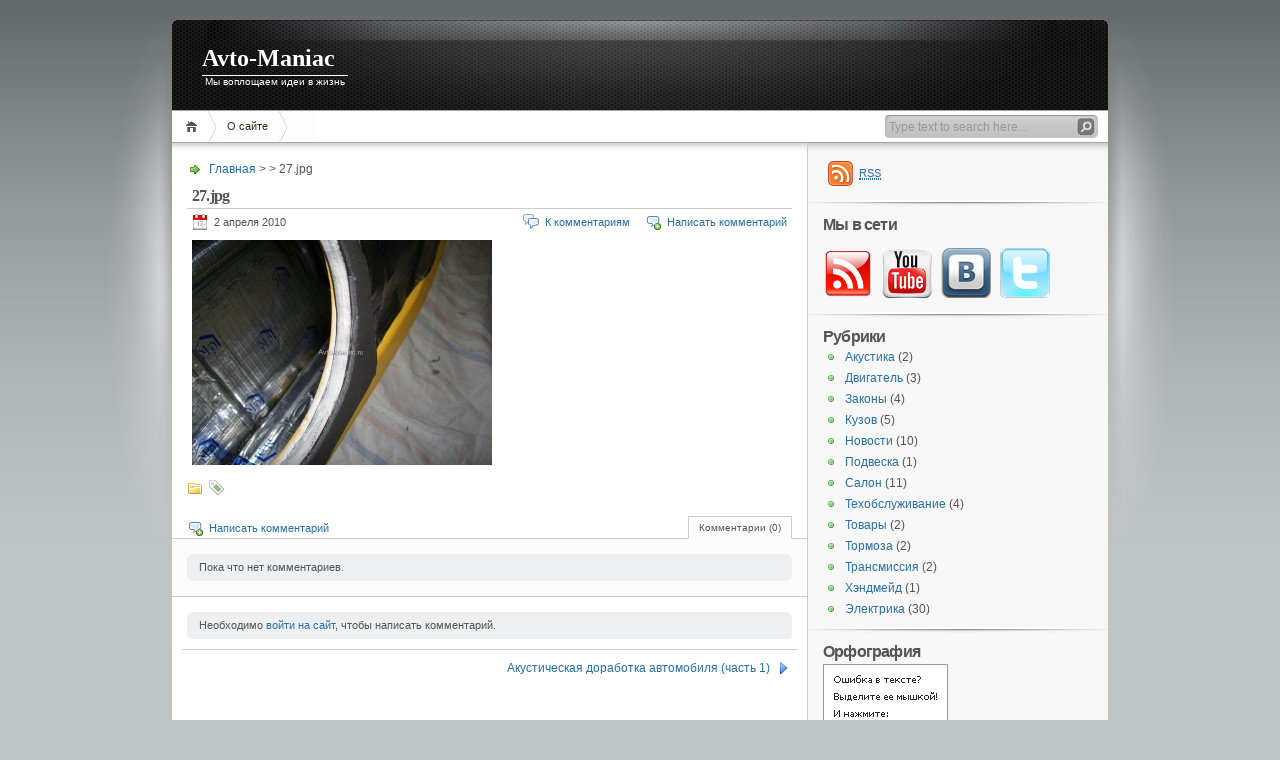

--- FILE ---
content_type: text/html; charset=UTF-8
request_url: http://avto-maniac.ru/2010/04/akkusticheskaya-dorabotka-avtomobilya-chast-1.html/27jpg
body_size: 10071
content:
<!DOCTYPE html PUBLIC "-//W3C//DTD XHTML 1.1//EN" "http://www.w3.org/TR/xhtml11/DTD/xhtml11.dtd">

<html xmlns="http://www.w3.org/1999/xhtml">
<head profile="http://gmpg.org/xfn/11">

	<!--Отключил 27.04.2023 
	<meta http-equiv="Content-Type" content="text/html; charset=UTF-8" />-->
	<!--Вставил 27.04.2023-->
	<meta http-equiv="Content-Type" content="text/html; charset=UTF-8" />
	
	<meta http-equiv="X-UA-Compatible" content="IE=EmulateIE7" />

	
	<!--Отключил 27.04.2023 
	<link rel="alternate" type="application/rss+xml" title="RSS 2.0 - все сообщения" href="http://avto-maniac.ru/feed" />
	<link rel="alternate" type="application/rss+xml" title="RSS 2.0 - все комментарии" href="http://avto-maniac.ru/comments/feed" />-->
	<!--Вставил 27.04.2023-->
	<link rel="alternate" type="application/rss+xml" title="RSS 2.0 - все сообщения" href="http://avto-maniac.ru/feed">
    <link rel="alternate" type="application/rss+xml" title="RSS 2.0 - все комментарии" href="http://avto-maniac.ru/comments/feed">
	<!--Отключил 27.04.2023 
	<link rel="pingback" href="http://avto-maniac.ru/xmlrpc.php" />-->
    <!--Вставил 27.04.2023-->
	<link rel="pingback" href="http://avto-maniac.ru/xmlrpc.php">
	
		
	
	
	<!-- style START -->
	<!-- default style -->
	<!--Отключил 27.04.2023 
	<style type="text/css" media="screen">@import url( http://avto-maniac.ru/wp-content/themes/inove/style.css );</style>-->
	<!--Вставил 27.04.2023-->
	<style type="text/css" media="screen">@import url( http://avto-maniac.ru/wp-content/themes/inove/style.css );</style>
	
	<!-- for translations -->
		<!--[if IE]>
		<link rel="stylesheet" href="http://avto-maniac.ru/wp-content/themes/inove/ie.css" type="text/css" media="screen" />
	<![endif]-->
	<!-- style END -->

	<!-- script START -->
	<!--Отключил 27.04.2023 
	<script type="text/javascript" src="http://avto-maniac.ru/wp-content/themes/inove/js/base.js"></script>
	<script type="text/javascript" src="http://avto-maniac.ru/wp-content/themes/inove/js/menu.js"></script>-->
	<!--Вставил 27.04.2023-->
	<script type="text/javascript" src="http://avto-maniac.ru/wp-content/themes/inove/js/base.js"></script>
	<script type="text/javascript" src="http://avto-maniac.ru/wp-content/themes/inove/js/menu.js"></script>
	<!-- script END -->

	
		<!-- All in One SEO 4.5.7.2 - aioseo.com -->
		<title>27.jpg | Avto-Maniac</title>
		<meta name="robots" content="max-image-preview:large" />
		<link rel="canonical" href="http://avto-maniac.ru/2010/04/akkusticheskaya-dorabotka-avtomobilya-chast-1.html/27jpg" />
		<meta name="generator" content="All in One SEO (AIOSEO) 4.5.7.2" />
		<!-- All in One SEO -->

<link rel="alternate" type="application/rss+xml" title="Avto-Maniac &raquo; Лента комментариев к &laquo;27.jpg&raquo;" href="http://avto-maniac.ru/2010/04/akkusticheskaya-dorabotka-avtomobilya-chast-1.html/27jpg/feed" />
<script type="text/javascript">
window._wpemojiSettings = {"baseUrl":"https:\/\/s.w.org\/images\/core\/emoji\/14.0.0\/72x72\/","ext":".png","svgUrl":"https:\/\/s.w.org\/images\/core\/emoji\/14.0.0\/svg\/","svgExt":".svg","source":{"concatemoji":"http:\/\/avto-maniac.ru\/wp-includes\/js\/wp-emoji-release.min.js?ver=6.2.6"}};
/*! This file is auto-generated */
!function(e,a,t){var n,r,o,i=a.createElement("canvas"),p=i.getContext&&i.getContext("2d");function s(e,t){p.clearRect(0,0,i.width,i.height),p.fillText(e,0,0);e=i.toDataURL();return p.clearRect(0,0,i.width,i.height),p.fillText(t,0,0),e===i.toDataURL()}function c(e){var t=a.createElement("script");t.src=e,t.defer=t.type="text/javascript",a.getElementsByTagName("head")[0].appendChild(t)}for(o=Array("flag","emoji"),t.supports={everything:!0,everythingExceptFlag:!0},r=0;r<o.length;r++)t.supports[o[r]]=function(e){if(p&&p.fillText)switch(p.textBaseline="top",p.font="600 32px Arial",e){case"flag":return s("\ud83c\udff3\ufe0f\u200d\u26a7\ufe0f","\ud83c\udff3\ufe0f\u200b\u26a7\ufe0f")?!1:!s("\ud83c\uddfa\ud83c\uddf3","\ud83c\uddfa\u200b\ud83c\uddf3")&&!s("\ud83c\udff4\udb40\udc67\udb40\udc62\udb40\udc65\udb40\udc6e\udb40\udc67\udb40\udc7f","\ud83c\udff4\u200b\udb40\udc67\u200b\udb40\udc62\u200b\udb40\udc65\u200b\udb40\udc6e\u200b\udb40\udc67\u200b\udb40\udc7f");case"emoji":return!s("\ud83e\udef1\ud83c\udffb\u200d\ud83e\udef2\ud83c\udfff","\ud83e\udef1\ud83c\udffb\u200b\ud83e\udef2\ud83c\udfff")}return!1}(o[r]),t.supports.everything=t.supports.everything&&t.supports[o[r]],"flag"!==o[r]&&(t.supports.everythingExceptFlag=t.supports.everythingExceptFlag&&t.supports[o[r]]);t.supports.everythingExceptFlag=t.supports.everythingExceptFlag&&!t.supports.flag,t.DOMReady=!1,t.readyCallback=function(){t.DOMReady=!0},t.supports.everything||(n=function(){t.readyCallback()},a.addEventListener?(a.addEventListener("DOMContentLoaded",n,!1),e.addEventListener("load",n,!1)):(e.attachEvent("onload",n),a.attachEvent("onreadystatechange",function(){"complete"===a.readyState&&t.readyCallback()})),(e=t.source||{}).concatemoji?c(e.concatemoji):e.wpemoji&&e.twemoji&&(c(e.twemoji),c(e.wpemoji)))}(window,document,window._wpemojiSettings);
</script>
<style type="text/css">
img.wp-smiley,
img.emoji {
	display: inline !important;
	border: none !important;
	box-shadow: none !important;
	height: 1em !important;
	width: 1em !important;
	margin: 0 0.07em !important;
	vertical-align: -0.1em !important;
	background: none !important;
	padding: 0 !important;
}
</style>
	<link rel='stylesheet' id='wp-block-library-css' href='http://avto-maniac.ru/wp-includes/css/dist/block-library/style.min.css?ver=6.2.6' type='text/css' media='all' />
<link rel='stylesheet' id='classic-theme-styles-css' href='http://avto-maniac.ru/wp-includes/css/classic-themes.min.css?ver=6.2.6' type='text/css' media='all' />
<style id='global-styles-inline-css' type='text/css'>
body{--wp--preset--color--black: #000000;--wp--preset--color--cyan-bluish-gray: #abb8c3;--wp--preset--color--white: #ffffff;--wp--preset--color--pale-pink: #f78da7;--wp--preset--color--vivid-red: #cf2e2e;--wp--preset--color--luminous-vivid-orange: #ff6900;--wp--preset--color--luminous-vivid-amber: #fcb900;--wp--preset--color--light-green-cyan: #7bdcb5;--wp--preset--color--vivid-green-cyan: #00d084;--wp--preset--color--pale-cyan-blue: #8ed1fc;--wp--preset--color--vivid-cyan-blue: #0693e3;--wp--preset--color--vivid-purple: #9b51e0;--wp--preset--gradient--vivid-cyan-blue-to-vivid-purple: linear-gradient(135deg,rgba(6,147,227,1) 0%,rgb(155,81,224) 100%);--wp--preset--gradient--light-green-cyan-to-vivid-green-cyan: linear-gradient(135deg,rgb(122,220,180) 0%,rgb(0,208,130) 100%);--wp--preset--gradient--luminous-vivid-amber-to-luminous-vivid-orange: linear-gradient(135deg,rgba(252,185,0,1) 0%,rgba(255,105,0,1) 100%);--wp--preset--gradient--luminous-vivid-orange-to-vivid-red: linear-gradient(135deg,rgba(255,105,0,1) 0%,rgb(207,46,46) 100%);--wp--preset--gradient--very-light-gray-to-cyan-bluish-gray: linear-gradient(135deg,rgb(238,238,238) 0%,rgb(169,184,195) 100%);--wp--preset--gradient--cool-to-warm-spectrum: linear-gradient(135deg,rgb(74,234,220) 0%,rgb(151,120,209) 20%,rgb(207,42,186) 40%,rgb(238,44,130) 60%,rgb(251,105,98) 80%,rgb(254,248,76) 100%);--wp--preset--gradient--blush-light-purple: linear-gradient(135deg,rgb(255,206,236) 0%,rgb(152,150,240) 100%);--wp--preset--gradient--blush-bordeaux: linear-gradient(135deg,rgb(254,205,165) 0%,rgb(254,45,45) 50%,rgb(107,0,62) 100%);--wp--preset--gradient--luminous-dusk: linear-gradient(135deg,rgb(255,203,112) 0%,rgb(199,81,192) 50%,rgb(65,88,208) 100%);--wp--preset--gradient--pale-ocean: linear-gradient(135deg,rgb(255,245,203) 0%,rgb(182,227,212) 50%,rgb(51,167,181) 100%);--wp--preset--gradient--electric-grass: linear-gradient(135deg,rgb(202,248,128) 0%,rgb(113,206,126) 100%);--wp--preset--gradient--midnight: linear-gradient(135deg,rgb(2,3,129) 0%,rgb(40,116,252) 100%);--wp--preset--duotone--dark-grayscale: url('#wp-duotone-dark-grayscale');--wp--preset--duotone--grayscale: url('#wp-duotone-grayscale');--wp--preset--duotone--purple-yellow: url('#wp-duotone-purple-yellow');--wp--preset--duotone--blue-red: url('#wp-duotone-blue-red');--wp--preset--duotone--midnight: url('#wp-duotone-midnight');--wp--preset--duotone--magenta-yellow: url('#wp-duotone-magenta-yellow');--wp--preset--duotone--purple-green: url('#wp-duotone-purple-green');--wp--preset--duotone--blue-orange: url('#wp-duotone-blue-orange');--wp--preset--font-size--small: 13px;--wp--preset--font-size--medium: 20px;--wp--preset--font-size--large: 36px;--wp--preset--font-size--x-large: 42px;--wp--preset--spacing--20: 0.44rem;--wp--preset--spacing--30: 0.67rem;--wp--preset--spacing--40: 1rem;--wp--preset--spacing--50: 1.5rem;--wp--preset--spacing--60: 2.25rem;--wp--preset--spacing--70: 3.38rem;--wp--preset--spacing--80: 5.06rem;--wp--preset--shadow--natural: 6px 6px 9px rgba(0, 0, 0, 0.2);--wp--preset--shadow--deep: 12px 12px 50px rgba(0, 0, 0, 0.4);--wp--preset--shadow--sharp: 6px 6px 0px rgba(0, 0, 0, 0.2);--wp--preset--shadow--outlined: 6px 6px 0px -3px rgba(255, 255, 255, 1), 6px 6px rgba(0, 0, 0, 1);--wp--preset--shadow--crisp: 6px 6px 0px rgba(0, 0, 0, 1);}:where(.is-layout-flex){gap: 0.5em;}body .is-layout-flow > .alignleft{float: left;margin-inline-start: 0;margin-inline-end: 2em;}body .is-layout-flow > .alignright{float: right;margin-inline-start: 2em;margin-inline-end: 0;}body .is-layout-flow > .aligncenter{margin-left: auto !important;margin-right: auto !important;}body .is-layout-constrained > .alignleft{float: left;margin-inline-start: 0;margin-inline-end: 2em;}body .is-layout-constrained > .alignright{float: right;margin-inline-start: 2em;margin-inline-end: 0;}body .is-layout-constrained > .aligncenter{margin-left: auto !important;margin-right: auto !important;}body .is-layout-constrained > :where(:not(.alignleft):not(.alignright):not(.alignfull)){max-width: var(--wp--style--global--content-size);margin-left: auto !important;margin-right: auto !important;}body .is-layout-constrained > .alignwide{max-width: var(--wp--style--global--wide-size);}body .is-layout-flex{display: flex;}body .is-layout-flex{flex-wrap: wrap;align-items: center;}body .is-layout-flex > *{margin: 0;}:where(.wp-block-columns.is-layout-flex){gap: 2em;}.has-black-color{color: var(--wp--preset--color--black) !important;}.has-cyan-bluish-gray-color{color: var(--wp--preset--color--cyan-bluish-gray) !important;}.has-white-color{color: var(--wp--preset--color--white) !important;}.has-pale-pink-color{color: var(--wp--preset--color--pale-pink) !important;}.has-vivid-red-color{color: var(--wp--preset--color--vivid-red) !important;}.has-luminous-vivid-orange-color{color: var(--wp--preset--color--luminous-vivid-orange) !important;}.has-luminous-vivid-amber-color{color: var(--wp--preset--color--luminous-vivid-amber) !important;}.has-light-green-cyan-color{color: var(--wp--preset--color--light-green-cyan) !important;}.has-vivid-green-cyan-color{color: var(--wp--preset--color--vivid-green-cyan) !important;}.has-pale-cyan-blue-color{color: var(--wp--preset--color--pale-cyan-blue) !important;}.has-vivid-cyan-blue-color{color: var(--wp--preset--color--vivid-cyan-blue) !important;}.has-vivid-purple-color{color: var(--wp--preset--color--vivid-purple) !important;}.has-black-background-color{background-color: var(--wp--preset--color--black) !important;}.has-cyan-bluish-gray-background-color{background-color: var(--wp--preset--color--cyan-bluish-gray) !important;}.has-white-background-color{background-color: var(--wp--preset--color--white) !important;}.has-pale-pink-background-color{background-color: var(--wp--preset--color--pale-pink) !important;}.has-vivid-red-background-color{background-color: var(--wp--preset--color--vivid-red) !important;}.has-luminous-vivid-orange-background-color{background-color: var(--wp--preset--color--luminous-vivid-orange) !important;}.has-luminous-vivid-amber-background-color{background-color: var(--wp--preset--color--luminous-vivid-amber) !important;}.has-light-green-cyan-background-color{background-color: var(--wp--preset--color--light-green-cyan) !important;}.has-vivid-green-cyan-background-color{background-color: var(--wp--preset--color--vivid-green-cyan) !important;}.has-pale-cyan-blue-background-color{background-color: var(--wp--preset--color--pale-cyan-blue) !important;}.has-vivid-cyan-blue-background-color{background-color: var(--wp--preset--color--vivid-cyan-blue) !important;}.has-vivid-purple-background-color{background-color: var(--wp--preset--color--vivid-purple) !important;}.has-black-border-color{border-color: var(--wp--preset--color--black) !important;}.has-cyan-bluish-gray-border-color{border-color: var(--wp--preset--color--cyan-bluish-gray) !important;}.has-white-border-color{border-color: var(--wp--preset--color--white) !important;}.has-pale-pink-border-color{border-color: var(--wp--preset--color--pale-pink) !important;}.has-vivid-red-border-color{border-color: var(--wp--preset--color--vivid-red) !important;}.has-luminous-vivid-orange-border-color{border-color: var(--wp--preset--color--luminous-vivid-orange) !important;}.has-luminous-vivid-amber-border-color{border-color: var(--wp--preset--color--luminous-vivid-amber) !important;}.has-light-green-cyan-border-color{border-color: var(--wp--preset--color--light-green-cyan) !important;}.has-vivid-green-cyan-border-color{border-color: var(--wp--preset--color--vivid-green-cyan) !important;}.has-pale-cyan-blue-border-color{border-color: var(--wp--preset--color--pale-cyan-blue) !important;}.has-vivid-cyan-blue-border-color{border-color: var(--wp--preset--color--vivid-cyan-blue) !important;}.has-vivid-purple-border-color{border-color: var(--wp--preset--color--vivid-purple) !important;}.has-vivid-cyan-blue-to-vivid-purple-gradient-background{background: var(--wp--preset--gradient--vivid-cyan-blue-to-vivid-purple) !important;}.has-light-green-cyan-to-vivid-green-cyan-gradient-background{background: var(--wp--preset--gradient--light-green-cyan-to-vivid-green-cyan) !important;}.has-luminous-vivid-amber-to-luminous-vivid-orange-gradient-background{background: var(--wp--preset--gradient--luminous-vivid-amber-to-luminous-vivid-orange) !important;}.has-luminous-vivid-orange-to-vivid-red-gradient-background{background: var(--wp--preset--gradient--luminous-vivid-orange-to-vivid-red) !important;}.has-very-light-gray-to-cyan-bluish-gray-gradient-background{background: var(--wp--preset--gradient--very-light-gray-to-cyan-bluish-gray) !important;}.has-cool-to-warm-spectrum-gradient-background{background: var(--wp--preset--gradient--cool-to-warm-spectrum) !important;}.has-blush-light-purple-gradient-background{background: var(--wp--preset--gradient--blush-light-purple) !important;}.has-blush-bordeaux-gradient-background{background: var(--wp--preset--gradient--blush-bordeaux) !important;}.has-luminous-dusk-gradient-background{background: var(--wp--preset--gradient--luminous-dusk) !important;}.has-pale-ocean-gradient-background{background: var(--wp--preset--gradient--pale-ocean) !important;}.has-electric-grass-gradient-background{background: var(--wp--preset--gradient--electric-grass) !important;}.has-midnight-gradient-background{background: var(--wp--preset--gradient--midnight) !important;}.has-small-font-size{font-size: var(--wp--preset--font-size--small) !important;}.has-medium-font-size{font-size: var(--wp--preset--font-size--medium) !important;}.has-large-font-size{font-size: var(--wp--preset--font-size--large) !important;}.has-x-large-font-size{font-size: var(--wp--preset--font-size--x-large) !important;}
.wp-block-navigation a:where(:not(.wp-element-button)){color: inherit;}
:where(.wp-block-columns.is-layout-flex){gap: 2em;}
.wp-block-pullquote{font-size: 1.5em;line-height: 1.6;}
</style>
<link rel='stylesheet' id='wp-pagenavi-css' href='http://avto-maniac.ru/wp-content/themes/inove/pagenavi-css.css?ver=2.70' type='text/css' media='all' />
<link rel='stylesheet' id='slb_core-css' href='http://avto-maniac.ru/wp-content/plugins/simple-lightbox/client/css/app.css?ver=2.9.3' type='text/css' media='all' />
<link rel="https://api.w.org/" href="http://avto-maniac.ru/wp-json/" /><link rel="alternate" type="application/json" href="http://avto-maniac.ru/wp-json/wp/v2/media/306" /><link rel="EditURI" type="application/rsd+xml" title="RSD" href="http://avto-maniac.ru/xmlrpc.php?rsd" />
<link rel="wlwmanifest" type="application/wlwmanifest+xml" href="http://avto-maniac.ru/wp-includes/wlwmanifest.xml" />
<meta name="generator" content="WordPress 6.2.6" />
<link rel='shortlink' href='http://avto-maniac.ru/?p=306' />
<link rel="alternate" type="application/json+oembed" href="http://avto-maniac.ru/wp-json/oembed/1.0/embed?url=http%3A%2F%2Favto-maniac.ru%2F2010%2F04%2Fakkusticheskaya-dorabotka-avtomobilya-chast-1.html%2F27jpg" />
<link rel="alternate" type="text/xml+oembed" href="http://avto-maniac.ru/wp-json/oembed/1.0/embed?url=http%3A%2F%2Favto-maniac.ru%2F2010%2F04%2Fakkusticheskaya-dorabotka-avtomobilya-chast-1.html%2F27jpg&#038;format=xml" />

	<!-- Added By Highslide Plugin. Version 1.28  -->
	<link href='http://avto-maniac.ru/wp-content/plugins/highslide/highslide.css' rel='stylesheet' type='text/css' />
				<script type='text/javascript' src='http://avto-maniac.ru/wp-content/plugins/highslide/highslide.js'></script>
				<script type='text/javascript'>
				hs.showCredits = false;
	 			hs.graphicsDir = 'http://avto-maniac.ru/wp-content/plugins/highslide/graphics/';
	    		hs.outlineType = 'rounded-white';
			</script></head>


<body>
<!-- wrap START -->
<div id="wrap">

<!-- container START -->
<div id="container"  >

<!-- header START -->
<div id="header">

	<!-- banner START -->
		<!-- banner END -->

	<div id="caption">
		<h1 id="title"><a href="http://avto-maniac.ru/">Avto-Maniac</a></h1>
		<div id="tagline">Мы воплощаем идеи в жизнь</div>
	</div>

	<div class="fixed"></div>
</div>
<!-- header END -->

<!-- navigation START -->
<div id="navigation">
	<!-- menus START -->
	<ul id="menus">
		<li class="page_item"><a class="home" title="Главная" href="http://avto-maniac.ru/">Главная</a></li>
		<li class="page_item page-item-50"><a href="http://avto-maniac.ru/about">О сайте</a></li>
		<li><a class="lastmenu" href="javascript:void(0);"></a></li>
	</ul>
	<!-- menus END -->

	<!-- searchbox START -->
	<div id="searchbox">
					<form action="http://avto-maniac.ru" method="get">
				<div class="content">
					<input type="text" class="textfield" name="s" size="24" value="" />
					<input type="submit" class="button" value="" />
				</div>
			</form>
			</div>
<script type="text/javascript">
//<![CDATA[
	var searchbox = MGJS.$("searchbox");
	var searchtxt = MGJS.getElementsByClassName("textfield", "input", searchbox)[0];
	var searchbtn = MGJS.getElementsByClassName("button", "input", searchbox)[0];
	var tiptext = "Type text to search here...";
	if(searchtxt.value == "" || searchtxt.value == tiptext) {
		searchtxt.className += " searchtip";
		searchtxt.value = tiptext;
	}
	searchtxt.onfocus = function(e) {
		if(searchtxt.value == tiptext) {
			searchtxt.value = "";
			searchtxt.className = searchtxt.className.replace(" searchtip", "");
		}
	}
	searchtxt.onblur = function(e) {
		if(searchtxt.value == "") {
			searchtxt.className += " searchtip";
			searchtxt.value = tiptext;
		}
	}
	searchbtn.onclick = function(e) {
		if(searchtxt.value == "" || searchtxt.value == tiptext) {
			return false;
		}
	}
//]]>
</script>
	<!-- searchbox END -->

	<div class="fixed"></div>
</div>
<!-- navigation END -->

<!-- content START -->
<div id="content">

	<!-- main START -->
	<div id="main">


	<div id="postpath">
		<a title="На главную страницу" href="http://avto-maniac.ru/">Главная</a>
		 &gt; 		 &gt; 27.jpg	</div>

	<div class="post" id="post-306">
		<h2>27.jpg</h2>
		<div class="info">
			<span class="date">2 апреля 2010</span>
													<span class="addcomment"><a href="#respond">Написать комментарий</a></span>
				<span class="comments"><a href="#comments">К комментариям</a></span>
						<div class="fixed"></div>
		</div>
		<div class="content">
			<p class="attachment"><a href="http://avto-maniac.ru/wp-content/uploads/2010/04/271.jpg" data-slb-active="1" data-slb-asset="1000896122" data-slb-internal="0" data-slb-group="306"><img width="300" height="225" src="http://avto-maniac.ru/wp-content/uploads/2010/04/271-300x225.jpg" class="attachment-medium size-medium" alt="" decoding="async" loading="lazy" srcset="http://avto-maniac.ru/wp-content/uploads/2010/04/271-300x225.jpg 300w, http://avto-maniac.ru/wp-content/uploads/2010/04/271.jpg 600w" sizes="(max-width: 300px) 100vw, 300px" /></a></p>
			<div class="fixed"></div>
		</div>
		<div class="under">
			<span class="categories">Categories: </span><span></span>			<span class="tags">Tags: </span><span></span>		</div>
	</div>

	<!-- related posts START -->
		<!-- related posts END -->

	<script type="text/javascript" src="http://avto-maniac.ru/wp-content/themes/inove/js/comment.js"></script>



<div id="comments">

<div id="cmtswitcher">
			<a id="commenttab" class="curtab" href="javascript:void(0);">Комментарии (0)</a>
				<span class="addcomment"><a href="#respond">Написать комментарий</a></span>
			<div class="fixed"></div>
</div>

<div id="commentlist">
	<!-- comments START -->
	<ol id="thecomments">
			<li class="messagebox">
			Пока что нет комментариев.		</li>
		</ol>
	<!-- comments END -->


	<!-- trackbacks START -->
		<div class="fixed"></div>
	<!-- trackbacks END -->
</div>

</div>

	<div id="comment_login" class="messagebox">
				Необходимо <a href="http://avto-maniac.ru/wp-login.php">войти на сайт</a>, чтобы написать комментарий.	</div>


	<div id="postnavi">
		<span class="prev"></span>
		<span class="next"><a href="http://avto-maniac.ru/2010/04/akkusticheskaya-dorabotka-avtomobilya-chast-1.html" rel="prev">Акустическая доработка автомобиля (часть 1)</a></span>
		<div class="fixed"></div>
	</div>


	</div>
	<!-- main END -->

	
<!-- БОКОВАЯ ПАНЕЛЬ -->
<!-- sidebar START -->
<div id="sidebar">

<!-- sidebar north START -->
<div id="northsidebar" class="sidebar">

	<!-- feeds -->
	<div class="widget widget_feeds">
		<div class="content">
			<div id="subscribe">
				<a rel="external nofollow" id="feedrss" title="Подписаться на этот блог..." href="http://avto-maniac.ru/feed"><abbr title="Really Simple Syndication">RSS</abbr></a>
							</div>
						<div class="fixed"></div>
		</div>
	</div>

	<!-- showcase -->
	
<div id="text-2" class="widget widget_text"><h3>Мы в сети</h3>			<div class="textwidget"><br>
<a href="http://feeds.feedburner.com/avto-maniacnews" title="RSS Avto-Maniac">
<img border="0" src="http://avto-maniac.ru/wp-content/uploads/icons/rss_am.png" style="width: 50px; height: 50px;">
</a>
&#160;
<a href="http://www.youtube.com/user/lexx112" title="Youtube Avto-Maniac">
<img border="0" src="http://avto-maniac.ru/wp-content/uploads/icons/youtube_am.gif" style="width: 50px; height: 50px;">
</a>
&#160;
<a href="http://vk.com/club_avto_maniac" title="Группа Вконтакте Avto-Maniac">
<img border="0" src="http://avto-maniac.ru/wp-content/uploads/icons/vkontakte_am.png" style="width: 50px; height: 50px;">
</a>
&#160;
<a href="http://twitter.com/avtomaniac" title="Twitter Avto-Maniac">
<img border="0" src="http://avto-maniac.ru/wp-content/uploads/icons/twitter_am.gif" style="width: 50px; height: 50px;">
</a></div>
		</div><div id="categories-1005147491" class="widget widget_categories"><h3>Рубрики</h3>
			<ul>
					<li class="cat-item cat-item-78"><a href="http://avto-maniac.ru/category/music">Акустика</a> (2)
</li>
	<li class="cat-item cat-item-64"><a href="http://avto-maniac.ru/category/engine">Двигатель</a> (3)
</li>
	<li class="cat-item cat-item-75"><a href="http://avto-maniac.ru/category/laws">Законы</a> (4)
</li>
	<li class="cat-item cat-item-70"><a href="http://avto-maniac.ru/category/body">Кузов</a> (5)
</li>
	<li class="cat-item cat-item-1"><a href="http://avto-maniac.ru/category/news">Новости</a> (10)
</li>
	<li class="cat-item cat-item-72"><a href="http://avto-maniac.ru/category/suspension">Подвеска</a> (1)
</li>
	<li class="cat-item cat-item-45"><a href="http://avto-maniac.ru/category/salon">Салон</a> (11)
</li>
	<li class="cat-item cat-item-77"><a href="http://avto-maniac.ru/category/maintenance">Техобслуживание</a> (4)
</li>
	<li class="cat-item cat-item-76"><a href="http://avto-maniac.ru/category/goods">Товары</a> (2)
</li>
	<li class="cat-item cat-item-73"><a href="http://avto-maniac.ru/category/brakes">Тормоза</a> (2)
</li>
	<li class="cat-item cat-item-79"><a href="http://avto-maniac.ru/category/transmission">Трансмиссия</a> (2)
</li>
	<li class="cat-item cat-item-74"><a href="http://avto-maniac.ru/category/handmade">Хэндмейд</a> (1)
</li>
	<li class="cat-item cat-item-71"><a href="http://avto-maniac.ru/category/electrics">Электрика</a> (30)
</li>
			</ul>

			</div></div>
<!-- sidebar north END -->

<div id="centersidebar">

	<!-- sidebar east START -->
	<div id="eastsidebar" class="sidebar">
	
		<!-- categories -->
		<!-- Закрыл div -->
		<!-- <div class="widget widget_categories">
			<h3>Categories</h3>
			<ul>
					<li class="cat-item cat-item-78"><a href="http://avto-maniac.ru/category/music">Акустика</a>
</li>
	<li class="cat-item cat-item-64"><a href="http://avto-maniac.ru/category/engine">Двигатель</a>
</li>
	<li class="cat-item cat-item-75"><a href="http://avto-maniac.ru/category/laws">Законы</a>
</li>
	<li class="cat-item cat-item-70"><a href="http://avto-maniac.ru/category/body">Кузов</a>
</li>
	<li class="cat-item cat-item-1"><a href="http://avto-maniac.ru/category/news">Новости</a>
</li>
	<li class="cat-item cat-item-72"><a href="http://avto-maniac.ru/category/suspension">Подвеска</a>
</li>
	<li class="cat-item cat-item-45"><a href="http://avto-maniac.ru/category/salon">Салон</a>
</li>
	<li class="cat-item cat-item-77"><a href="http://avto-maniac.ru/category/maintenance">Техобслуживание</a>
</li>
	<li class="cat-item cat-item-76"><a href="http://avto-maniac.ru/category/goods">Товары</a>
</li>
	<li class="cat-item cat-item-73"><a href="http://avto-maniac.ru/category/brakes">Тормоза</a>
</li>
	<li class="cat-item cat-item-79"><a href="http://avto-maniac.ru/category/transmission">Трансмиссия</a>
</li>
	<li class="cat-item cat-item-74"><a href="http://avto-maniac.ru/category/handmade">Хэндмейд</a>
</li>
	<li class="cat-item cat-item-71"><a href="http://avto-maniac.ru/category/electrics">Электрика</a>
</li>
			</ul>
		</div> -->

		</div>
	<!-- sidebar east END -->

	<!-- sidebar west START -->
	<div id="westsidebar" class="sidebar">
	<div id="text-4" class="widget widget_text"><h3>Орфография</h3>			<div class="textwidget"><script type="text/javascript" src="/orphus/orphus.js"></script>
<a href="http://orphus.ru" id="orphus" target="_blank" rel="noopener"><img alt="Система Orphus" src="/orphus/orphus.gif" border="0" width="125" height="115" /></a></div>
		</div><div id="linkcat-2" class="widget widget_links"><h3>Ссылки</h3>
	<ul class='xoxo blogroll'>
<li><a href="http://www.drive2.ru/users/avto-maniac/" rel="noopener" title="Материал не вошедший в список статей на сайте Avto-Maniac" target="_blank">Drive2 канал Avto-Maniac</a></li>
<li><a href="http://getz-club.ru/forum/index.php" rel="noopener" title="Российский клуб владельцев Hyundai Getz" target="_blank">Getz-club Russia</a></li>
<li><a href="https://twitter.com/avtomaniac" rel="noopener" title="Оперативная сводка по новостям проекта Avto-Maniac.ru" target="_blank">Twitter канал Avto-Maniac</a></li>
<li><a href="http://www.youtube.com/user/lexx112" rel="noopener" title="Видеоканал проекта Avto-Maniac.ru" target="_blank">Youtube канал Avto-Maniac</a></li>
<li><a href="http://mysx4.ru/" rel="noopener" title="Бортовой журнал Suzuki SX4 &#8212; тюнинг и обслуживание." target="_blank">Блог Suzuki SX4</a></li>

	</ul>
</div>
<div id="archives-2" class="widget widget_archive"><h3>Архив статей</h3>
			<ul>
					<li><a href='http://avto-maniac.ru/2019/01'>Январь 2019</a>&nbsp;(1)</li>
	<li><a href='http://avto-maniac.ru/2015/02'>Февраль 2015</a>&nbsp;(2)</li>
	<li><a href='http://avto-maniac.ru/2014/06'>Июнь 2014</a>&nbsp;(1)</li>
	<li><a href='http://avto-maniac.ru/2014/05'>Май 2014</a>&nbsp;(2)</li>
	<li><a href='http://avto-maniac.ru/2014/04'>Апрель 2014</a>&nbsp;(1)</li>
	<li><a href='http://avto-maniac.ru/2014/02'>Февраль 2014</a>&nbsp;(3)</li>
	<li><a href='http://avto-maniac.ru/2014/01'>Январь 2014</a>&nbsp;(1)</li>
	<li><a href='http://avto-maniac.ru/2013/12'>Декабрь 2013</a>&nbsp;(3)</li>
	<li><a href='http://avto-maniac.ru/2012/12'>Декабрь 2012</a>&nbsp;(1)</li>
	<li><a href='http://avto-maniac.ru/2012/07'>Июль 2012</a>&nbsp;(1)</li>
	<li><a href='http://avto-maniac.ru/2012/06'>Июнь 2012</a>&nbsp;(3)</li>
	<li><a href='http://avto-maniac.ru/2012/04'>Апрель 2012</a>&nbsp;(1)</li>
	<li><a href='http://avto-maniac.ru/2012/02'>Февраль 2012</a>&nbsp;(1)</li>
	<li><a href='http://avto-maniac.ru/2011/12'>Декабрь 2011</a>&nbsp;(1)</li>
	<li><a href='http://avto-maniac.ru/2011/07'>Июль 2011</a>&nbsp;(3)</li>
	<li><a href='http://avto-maniac.ru/2011/04'>Апрель 2011</a>&nbsp;(4)</li>
	<li><a href='http://avto-maniac.ru/2011/03'>Март 2011</a>&nbsp;(3)</li>
	<li><a href='http://avto-maniac.ru/2011/02'>Февраль 2011</a>&nbsp;(1)</li>
	<li><a href='http://avto-maniac.ru/2011/01'>Январь 2011</a>&nbsp;(1)</li>
	<li><a href='http://avto-maniac.ru/2010/12'>Декабрь 2010</a>&nbsp;(2)</li>
	<li><a href='http://avto-maniac.ru/2010/11'>Ноябрь 2010</a>&nbsp;(3)</li>
	<li><a href='http://avto-maniac.ru/2010/09'>Сентябрь 2010</a>&nbsp;(1)</li>
	<li><a href='http://avto-maniac.ru/2010/08'>Август 2010</a>&nbsp;(1)</li>
	<li><a href='http://avto-maniac.ru/2010/07'>Июль 2010</a>&nbsp;(3)</li>
	<li><a href='http://avto-maniac.ru/2010/06'>Июнь 2010</a>&nbsp;(2)</li>
	<li><a href='http://avto-maniac.ru/2010/05'>Май 2010</a>&nbsp;(2)</li>
	<li><a href='http://avto-maniac.ru/2010/04'>Апрель 2010</a>&nbsp;(7)</li>
	<li><a href='http://avto-maniac.ru/2010/03'>Март 2010</a>&nbsp;(10)</li>
	<li><a href='http://avto-maniac.ru/2010/02'>Февраль 2010</a>&nbsp;(6)</li>
			</ul>

			</div>	</div>
	<!-- sidebar west END -->
	<div class="fixed"></div>
</div>

<!-- sidebar south START -->
<div id="southsidebar" class="sidebar">

	<!-- archives -->
	<!-- Закрыл div -->
	<!-- <div class="widget">
		<h3>Archives</h3>
					<ul>
					<li><a href='http://avto-maniac.ru/2019/01'>Январь 2019</a></li>
	<li><a href='http://avto-maniac.ru/2015/02'>Февраль 2015</a></li>
	<li><a href='http://avto-maniac.ru/2014/06'>Июнь 2014</a></li>
	<li><a href='http://avto-maniac.ru/2014/05'>Май 2014</a></li>
	<li><a href='http://avto-maniac.ru/2014/04'>Апрель 2014</a></li>
	<li><a href='http://avto-maniac.ru/2014/02'>Февраль 2014</a></li>
	<li><a href='http://avto-maniac.ru/2014/01'>Январь 2014</a></li>
	<li><a href='http://avto-maniac.ru/2013/12'>Декабрь 2013</a></li>
	<li><a href='http://avto-maniac.ru/2012/12'>Декабрь 2012</a></li>
	<li><a href='http://avto-maniac.ru/2012/07'>Июль 2012</a></li>
	<li><a href='http://avto-maniac.ru/2012/06'>Июнь 2012</a></li>
	<li><a href='http://avto-maniac.ru/2012/04'>Апрель 2012</a></li>
	<li><a href='http://avto-maniac.ru/2012/02'>Февраль 2012</a></li>
	<li><a href='http://avto-maniac.ru/2011/12'>Декабрь 2011</a></li>
	<li><a href='http://avto-maniac.ru/2011/07'>Июль 2011</a></li>
	<li><a href='http://avto-maniac.ru/2011/04'>Апрель 2011</a></li>
	<li><a href='http://avto-maniac.ru/2011/03'>Март 2011</a></li>
	<li><a href='http://avto-maniac.ru/2011/02'>Февраль 2011</a></li>
	<li><a href='http://avto-maniac.ru/2011/01'>Январь 2011</a></li>
	<li><a href='http://avto-maniac.ru/2010/12'>Декабрь 2010</a></li>
	<li><a href='http://avto-maniac.ru/2010/11'>Ноябрь 2010</a></li>
	<li><a href='http://avto-maniac.ru/2010/09'>Сентябрь 2010</a></li>
	<li><a href='http://avto-maniac.ru/2010/08'>Август 2010</a></li>
	<li><a href='http://avto-maniac.ru/2010/07'>Июль 2010</a></li>
	<li><a href='http://avto-maniac.ru/2010/06'>Июнь 2010</a></li>
	<li><a href='http://avto-maniac.ru/2010/05'>Май 2010</a></li>
	<li><a href='http://avto-maniac.ru/2010/04'>Апрель 2010</a></li>
	<li><a href='http://avto-maniac.ru/2010/03'>Март 2010</a></li>
	<li><a href='http://avto-maniac.ru/2010/02'>Февраль 2010</a></li>
			</ul>
			</div> -->

	<!-- meta -->
	<div class="widget">
		<h3>Meta</h3>
		<ul>
			<li><a href="http://avto-maniac.ru/wp-login.php?action=register">Регистрация</a></li>			<li><a href="http://avto-maniac.ru/wp-login.php">Войти</a></li>
		</ul>
	</div>

</div>
<!-- sidebar south END -->

</div>
<!-- sidebar END -->
	<div class="fixed"></div>
</div>
<!-- content END -->

<!-- footer START -->
<div id="footer">
	<a id="gotop" href="#" onclick="MGJS.goTop();return false;">Наверх</a>
	<a id="powered" href="http://wordpress.org/">WordPress</a>
	<div id="copyright">
		Copyright &copy; 2009-2025 Avto-Maniac	</div>
	<div id="themeinfo">
		Тема блога от <a href="http://www.neoease.com/">NeoEase</a>. Valid <a href="http://validator.w3.org/check?uri=referer">XHTML 1.1</a> and <a href="http://jigsaw.w3.org/css-validator/check/referer?profile=css3">CSS 3</a>.	</div>
</div>
<!-- footer END -->

</div>
<!-- container END -->
</div>
<!-- wrap END -->

<script type='text/javascript' id='wp-postviews-cache-js-extra'>
/* <![CDATA[ */
var viewsCacheL10n = {"admin_ajax_url":"http:\/\/avto-maniac.ru\/wp-admin\/admin-ajax.php","nonce":"55709c87ab","post_id":"306"};
/* ]]> */
</script>
<script type='text/javascript' src='http://avto-maniac.ru/wp-content/plugins/wp-postviews/postviews-cache.js?ver=1.77' id='wp-postviews-cache-js'></script>
<script type='text/javascript' src='http://avto-maniac.ru/wp-includes/js/jquery/jquery.min.js?ver=3.6.4' id='jquery-core-js'></script>
<script type='text/javascript' src='http://avto-maniac.ru/wp-includes/js/jquery/jquery-migrate.min.js?ver=3.4.0' id='jquery-migrate-js'></script>
<script type='text/javascript' src='http://avto-maniac.ru/wp-content/plugins/simple-lightbox/client/js/prod/lib.core.js?ver=2.9.3' id='slb_core-js'></script>
<script type='text/javascript' src='http://avto-maniac.ru/wp-content/plugins/simple-lightbox/client/js/prod/lib.view.js?ver=2.9.3' id='slb_view-js'></script>
<script type='text/javascript' src='http://avto-maniac.ru/wp-content/plugins/simple-lightbox/themes/baseline/js/prod/client.js?ver=2.9.3' id='slb-asset-slb_baseline-base-js'></script>
<script type='text/javascript' src='http://avto-maniac.ru/wp-content/plugins/simple-lightbox/themes/default/js/prod/client.js?ver=2.9.3' id='slb-asset-slb_default-base-js'></script>
<script type='text/javascript' src='http://avto-maniac.ru/wp-content/plugins/simple-lightbox/template-tags/item/js/prod/tag.item.js?ver=2.9.3' id='slb-asset-item-base-js'></script>
<script type='text/javascript' src='http://avto-maniac.ru/wp-content/plugins/simple-lightbox/template-tags/ui/js/prod/tag.ui.js?ver=2.9.3' id='slb-asset-ui-base-js'></script>
<script type='text/javascript' src='http://avto-maniac.ru/wp-content/plugins/simple-lightbox/content-handlers/image/js/prod/handler.image.js?ver=2.9.3' id='slb-asset-image-base-js'></script>
<script type="text/javascript" id="slb_footer">/* <![CDATA[ */if ( !!window.jQuery ) {(function($){$(document).ready(function(){if ( !!window.SLB && SLB.has_child('View.init') ) { SLB.View.init({"ui_autofit":true,"ui_animate":true,"slideshow_autostart":true,"slideshow_duration":"6","group_loop":true,"ui_overlay_opacity":"0.8","ui_title_default":false,"theme_default":"slb_default","ui_labels":{"loading":"Loading","close":"Close","nav_next":"Next","nav_prev":"Previous","slideshow_start":"Start slideshow","slideshow_stop":"Stop slideshow","group_status":"Item %current% of %total%"}}); }
if ( !!window.SLB && SLB.has_child('View.assets') ) { {$.extend(SLB.View.assets, {"1000896122":{"id":306,"type":"image","internal":true,"source":"http:\/\/avto-maniac.ru\/wp-content\/uploads\/2010\/04\/271.jpg","title":"27.jpg","caption":"","description":""}});} }
/* THM */
if ( !!window.SLB && SLB.has_child('View.extend_theme') ) { SLB.View.extend_theme('slb_baseline',{"name":"\u0411\u0430\u0437\u043e\u0432\u0430\u044f \u043b\u0438\u043d\u0438\u044f","parent":"","styles":[{"handle":"base","uri":"http:\/\/avto-maniac.ru\/wp-content\/plugins\/simple-lightbox\/themes\/baseline\/css\/style.css","deps":[]}],"layout_raw":"<div class=\"slb_container\"><div class=\"slb_content\">{{item.content}}<div class=\"slb_nav\"><span class=\"slb_prev\">{{ui.nav_prev}}<\/span><span class=\"slb_next\">{{ui.nav_next}}<\/span><\/div><div class=\"slb_controls\"><span class=\"slb_close\">{{ui.close}}<\/span><span class=\"slb_slideshow\">{{ui.slideshow_control}}<\/span><\/div><div class=\"slb_loading\">{{ui.loading}}<\/div><\/div><div class=\"slb_details\"><div class=\"inner\"><div class=\"slb_data\"><div class=\"slb_data_content\"><span class=\"slb_data_title\">{{item.title}}<\/span><span class=\"slb_group_status\">{{ui.group_status}}<\/span><div class=\"slb_data_desc\">{{item.description}}<\/div><\/div><\/div><div class=\"slb_nav\"><span class=\"slb_prev\">{{ui.nav_prev}}<\/span><span class=\"slb_next\">{{ui.nav_next}}<\/span><\/div><\/div><\/div><\/div>"}); }if ( !!window.SLB && SLB.has_child('View.extend_theme') ) { SLB.View.extend_theme('slb_default',{"name":"\u041f\u043e \u0443\u043c\u043e\u043b\u0447\u0430\u043d\u0438\u044e (\u0441\u0432\u0435\u0442\u043b\u044b\u0439)","parent":"slb_baseline","styles":[{"handle":"base","uri":"http:\/\/avto-maniac.ru\/wp-content\/plugins\/simple-lightbox\/themes\/default\/css\/style.css","deps":[]}]}); }})})(jQuery);}/* ]]> */</script>
<script type="text/javascript" id="slb_context">/* <![CDATA[ */if ( !!window.jQuery ) {(function($){$(document).ready(function(){if ( !!window.SLB ) { {$.extend(SLB, {"context":["public","user_guest"]});} }})})(jQuery);}/* ]]> */</script>

</body>
</html>

--- FILE ---
content_type: text/css
request_url: http://avto-maniac.ru/wp-content/themes/inove/pagenavi-css.css?ver=2.70
body_size: 301
content:
.wp-pagenavi a {
	padding:5px 7px;
	text-decoration:none;
	border:1px solid #FFF;
}
.wp-pagenavi a:hover {
	background:#F7F7F7;
	border:1px solid #CCC;
	text-decoration:none;
}
.wp-pagenavi span.pages {
	padding:1px 7px 1px 22px !important;
	padding:2px 7px 2px 22px;
	background:url(img/icons.gif) 0 -272px no-repeat;
	height:16px;
	line-height:16px;
}
*+html .wp-pagenavi span.pages {
	padding:2px 7px 2px 22px !important;
}
.wp-pagenavi span.current {
	background:#F7F7F7;
	padding:5px 7px;
	border:1px solid #F7F7F7;
	font-weight:bold;
}
.wp-pagenavi span.extend {
	padding:2px 4px;
}